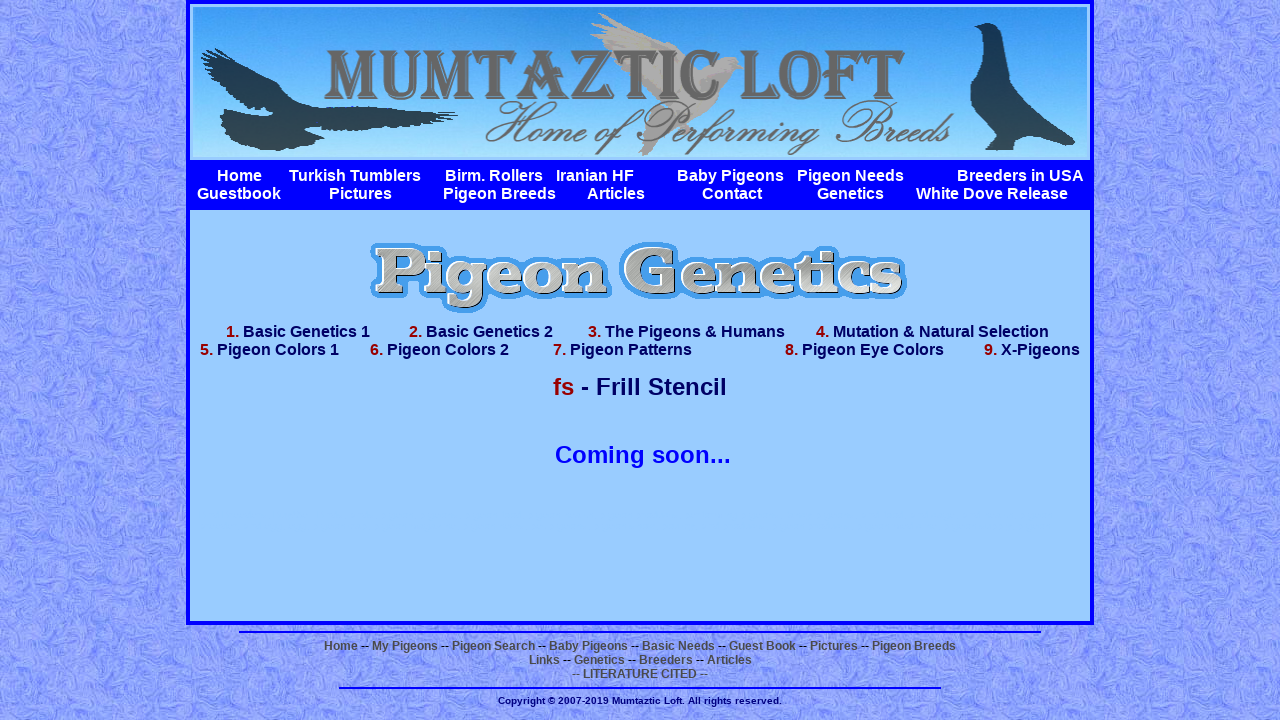

--- FILE ---
content_type: text/html
request_url: https://mumtazticloft.com/m_frillstencil.asp
body_size: 6079
content:

<html>
<head>
<meta http-equiv="Content-Language" content="en-us">

<META HTTP-EQUIV="Content-Type" CONTENT="text/html; charset=iso8859-1">
<META NAME="DESCRIPTION" CONTENT="Performing pigeons breeder. Turkish Tumblers, Birmingham Rollers Iranian High Flyers breeder in South Florida. Basic pigeon needs, training tumbler pigeons, baby pigeons, pigeon health, pigeon pictures, pigeon videos, pigeon breeders, pigeon articles, pigeon genetics, white dove release in Fort Lauderdale, FL">
<META NAME="KEYWORDS" CONTENT="mumtazticloft; mumtaztic loft; turkish tumbler; turkish tumblers; turkish takla; takla pigeons; taklaci; taklaci guvercin; Birmingham rollers; Iranian High Flyers; florida pigeons; south florida pigeons; turkish pigeon;
            tumbler; tumbler pigeon; florida pigeon association; mumtaztic; mumtaztic pigeons; pigeons; turkish pigeons; pigeon pictures; rollers; roller picture; birmingham rollers; pigeons for sale; florida pigeons for sale; 
            fort lauderdale pigeons; miami pigeons; florida roller pigeon; pigeons for sale; buy turkish tumbler; turkish tumblers for sale; birds; pigeon health; pigeon flyer; performing pigeons; pigeon articles; pigeon pictures; pigeon breeder; pigeon breeders list; pigeon breeders directory; pigeon breeders in USA; pigeon genetics; 
            South Florida white dove release; Fort Lauderdale white dove release; Fort Lauderdale pigeons; fort lauderdale wedding doves; wedding doves; south florida wedding doves; white doves; white dove release fort lauderdale; white dove release broward county;
            pigeon breeding; pigeon health; pigeon needs; pigeon food; pigeon questions; pigeon classified; bird classified; pigeon breeder classifieds; pigeon clubs; florida pigeon clubs">
<META NAME="AUTHOR" CONTENT="Arif Mumtaz">
<META NAME="OWNER" CONTENT="Arif Mumtaz">
<title>Mumtaztic Pigeon Loft - Pigeon Genetics - fs - Frill Stencil</title>
</head>
<SCRIPT language="JavaScript" src="js/PicPop.js" type="text/javascript"></SCRIPT>
<Style>
<!--
TD.box {
border-top: 0px solid windowtext;
border-left: 0px solid windowtext;
border-right: 3px solid windowtext;
border-bottom: 3px solid windowtext;
}
TD.box2 {
border-top: 3px solid windowtext;
border-left: 3px solid windowtext;
border-right: 0px solid windowtext;
border-bottom: 0px solid windowtext;
}
-->
    </Style>
<body text="#4a4a4a" vLink="#4a4a4a" aLink="#4a4a4a" link="#4a4a4a" bgColor="#ffffff" leftMargin="0" background="images/bg.jpg" topMargin="0" marginwidth="0" marginheight="0" bgproperties="fixed" ondragstart="return false" onselectstart="return false" oncontextmenu="return false">

<STYLE TYPE="text/css">
<!--
	body 
	{ background-color: #FFFFFF; margin-bottom: 0px; margin-left: 0px; margin-right: 0px; margin-top: 0px;
	scrollbar-face-color: #000066; 
	scrollbar-base-color: #0000FF;
	scrollbar-shadow-color: #0000FF;
	scrollbar-highlight-color: #0000FF; 
	scrollbar-3dlight-color: #0000FF; 
	scrollbar-darkshadow-color: #0000FF; 
	scrollbar-track-color: #0000FF; 
	scrollbar-arrow-color: #FFFFFF;  
	
	font-family: Arial, Helvetica, sans-serif, Verdana, Geneva; font-size: 12px; color:#000000; font-weight:bold }
	
	a { text-decoration: underline; }
	td { font-family: Arial, Helvetica, sans-serif, Verdana, Geneva; font-size: 12px; color:#000000;  font-weight:bold }
	p { font-family: Arial, Helvetica, sans-serif, Verdana, Geneva; font-size: 12px; color:#000000; font-weight:bold }
	h1 { font-family: Arial, Helvetica, sans-serif; color: #000000; font-size: 15px; font-weight: Normal; }
	
	.headers { font-family: Verdana, Geneva, Arial, Helvetica, sans-serif; font-size: 12px; color: #FFFFFF; }
	.newc { font-family: Arial, Helvetica, sans-serif; font-size: 13px; color: #C00000; }
	.tt { color:#FFFFFF; }
	
	/* this is for the link properties */
	A:link{color:#000066;text-decoration:none; cursor:hand}
	A:hover{color:#FFFFFF;filter:glow(color=000000, strength=5); height:0; cursor:hand}
	A:active{color:#FFFFFF;text-decoration:none; cursor:hand}
	A:visited{color:#000066;text-decoration:none; cursor:hand}
	A:hover{color:#FF3300;filter:glow(color=000000, strength=5); height:0; cursor:hand}
	
	a.m:link { color: #FFFFFF; font-family : Arial, Helvetica, sans-serif; font-size: 12px; text-decoration: none; }
	a.m:active { color: #FFFFFF; font-family : Arial, Helvetica, sans-serif; font-size: 12px; text-decoration: none; }
	a.m:visited { color: #FFFFFF; font-family : Arial, Helvetica, sans-serif; font-size: 12px; text-decoration: none; }
	a.m:hover { color: #FFFFFF; font-family : Arial, Helvetica, sans-serif; font-size: 12px; text-decoration: none; }

	a.f:link { color: #4A4A4A; font-family : Verdana, Tahoma, Arial, Helvetica, sans-serif; font-size: 12px; text-decoration: none; }
	a.f:active { color: #FFFFFF; font-family : Verdana, Tahoma, Arial, Helvetica, sans-serif; font-size: 12px; text-decoration: none; }
	a.f:visited { color: #4A4A4A; font-family : Verdana, Tahoma, Arial, Helvetica, sans-serif; font-size: 12px; text-decoration: none; }
	a.f:hover { color: #FF3300; font-family : Verdana, Tahoma, Arial, Helvetica, sans-serif; font-size: 12px; text-decoration: none; }
	
	a.ttt:link { color: #FFFFFF; text-decoration: none; }
	a.ttt:active { color: #EEEEEE; text-decoration: underline; }
	a.ttt:visited { color: #FFFFFF; text-decoration: none; }
	a.ttt:hover { color: #EEEEEE; text-decoration: underline; }
	
	
	-->
</STYLE>
<LINK REL="SHORTCUT ICON" HREF="/favicon.ico"><script src="js/AC_OETags.js" language="javascript"></script>
<script language="JavaScript" type="text/javascript">
<!--
// -----------------------------------------------------------------------------
// Globals
// Major version of Flash required
var requiredMajorVersion = 8;
// Minor version of Flash required
var requiredMinorVersion = 0;
// Minor version of Flash required
var requiredRevision = 0;
// -----------------------------------------------------------------------------
// -->
</script>

<TABLE align="center" cellSpacing="0" cellPadding="0" height="150" width="900" style="border: 4px solid #0000FF" ID="Table1">
<tr><td>
<script language="JavaScript" type="text/javascript">
<!--
var hasReqestedVersion = DetectFlashVer(requiredMajorVersion, requiredMinorVersion, requiredRevision);

// Check to see if the version meets the requirements for playback
if (hasReqestedVersion) {
	AC_FL_RunContent(
		'codebase', 'http://download.macromedia.com/pub/shockwave/cabs/flash/swflash.cab#version=10,0,0,0',
		'width', '900',
		'height', '150',
		'src', 'swfs/Mumtazticloft.swf',
		'quality', 'high',
		'pluginspage', 'https://www.adobe.com/go/getflashplayer',
		'align', 'middle',
		'play', 'true',
		'loop', 'true',
		'scale', 'showall',
		'wmode', 'transparent',
		'devicefont', 'false',
		'id', 'Mumtazticloft',
		'bgcolor', '#ffffff',
		'name', 'Mumtazticloft',
		'menu', 'true',
		'allowFullScreen', 'false',
		'allowScriptAccess','sameDomain',
		'movie', 'swfs/Mumtazticloft',
		'salign', ''
		); //end AC code
		} else {  // flash is too old or we can't detect the plugin
	var alternateContent = '<Table align="center" width="900" height="150" bgcolor="#99CCFF"><tr><td><img src="images/mumtazticloft.png" width="894" height="150"></td></tr></Table>'
	document.write(alternateContent);  // insert non-flash content
}
// -->
</script>
<noscript>
<object classid="clsid:d27cdb6e-ae6d-11cf-96b8-444553540000" codebase="http://download.macromedia.com/pub/shockwave/cabs/flash/swflash.cab#version=10,0,0,0" wwidth="900" height="150" id="Mumtazticloft" align="middle">
  <param name="allowScriptAccess" value="sameDomain" />
  <param name="allowFullScreen" value="false" />
  <param name="movie" value="swfs/Mumtazticloft.swf" />
  <param name="quality" value="high" />
  <param name="wmode" value="transparent" />
  <param name="bgcolor" value="#ffffff" />
  <embed src="swfs/Mumtazticloft.swf" quality="high" wmode="transparent" bgcolor="#ffffff" width="900" height="150" name="Mumtazticloft" align="middle" allowscriptaccess="sameDomain" allowfullscreen="false" type="application/x-shockwave-flash" pluginspage="https://www.adobe.com/go/getflashplayer" />
</object>
</noscript>
</td>
</tr></table>














<TABLE align="center" cellSpacing="0" cellPadding="0" width="908" style="border: 3px solid #0000FF; ; border-collapse:collapse" height="15" bgcolor=#0000FF ID="Table1">
	<tr>
		<td width="100"  height="15" align="left"><div align="center"><a href="default.asp" style="text-decoration: none"><font color="#FFFFFF" size="3">Home</font></a></div></td>
		<td width="143"  height="15" align="left"><div align="left"><a href="TurkishTumblers.asp" style="text-decoration: none"><font color="#FFFFFF" size="3">Turkish Tumblers</font></a></div></td>
		<td width="124"  height="15" align="left"><div align="center"><a href="Rollers.asp" style="text-decoration: none"><font color="#FFFFFF" size="3">Birm.
		        Rollers</font></a></div></td>
		<td width="120"height="15" align="left"><div align="left"><a href="IranianHighFlyers.asp" style="text-decoration: none"><font color="#FFFFFF" size="3">Iranian HF</font></a></div></td>
		<td width="108"  height="15" align="left"><div align="center"><a href="BabyPigeons.asp" style="text-decoration: none"><font color="#FFFFFF" size="3">Baby Pigeons</font></a></div></td>
		<td width="132"  height="15" align="left"><div align="center"><a href="PigeonBasicNeeds.asp" style="text-decoration: none"><font color="#FFFFFF" size="3">Pigeon Needs</font></a></div></td>
        <td width="175"  height="15" align="right"><div align="right"><a href="PigeonBreeders.asp" style="text-decoration: none"><font color="#FFFFFF" size="3">Breeders in USA &nbsp;</font></a></div></td>
	</tr>	
	<tr>
		<td  height="15" align="left"><div align="center"><a href="GuestBook.asp" style="text-decoration: none"><font color="#FFFFFF" size="3">Guestbook</font></a></div></td>	
		<td  height="15" align="left"><div align="center"><a href="PigeonPictures.asp" style="text-decoration: none"><font color="#FFFFFF" size="3">Pictures</font></a></div></td>
		<td width="124"height="15" align="left"><div align="right"><a href="PigeonBreeds.asp" style="text-decoration: none"><font color="#FFFFFF" size="3">Pigeon Breeds</font></a></div></td>
		<td  height="15" align="center"><div align="center"><a href="PigeonArticles.asp" style="text-decoration: none"><font color="#FFFFFF" size="3">Articles</font></a></div></td>
		<td  height="15" align="left"><div align="center"><a href="Contact.asp" style="text-decoration: none"><font color="#FFFFFF" size="3">&nbsp;Contact</font></a></div></td>
		<td  height="15" align="right"><div align="center"><a href="PigeonGenetics.asp" style="text-decoration: none"><font color="#FFFFFF" size="3">Genetics</font></a></div></td>
		<td  height="15" align="Right"><div align="left"><a href="WhiteDoves.asp" style="text-decoration: none"><font color="#FFFFFF" size="3">White Dove Release</font></a></div></td>
		

		
		

	</tr>
</TABLE>

<SCRIPT language="JavaScript" src="js/NoRightClick.js" type="text/javascript"></SCRIPT>
<table align="center" cellpadding="0" cellspacing="0" style="border: 4px solid #0000FF" width="908" bgcolor="#99ccff" id="Table1">
  <tr>
    <td width="9" rowspan="11">&nbsp;</td>
    <td>
      <p align="center">&nbsp;</td>
    <td width="9" rowspan="11">&nbsp;</td>
  </tr>
  <tr>
    <td>
      <p align="center"> <img border="0" src="images/pigeongenetics.gif"></td>
  </tr>
  <tr>
    <td><TABLE align="center" cellSpacing="0" cellPadding="0" width="880">
	<tr>
		<td width="170" height="15" align="right"><p align="right"><font size="3" color="#990000">1. </font><font size="3" color="#330099"><a href="PigeonGenetics.asp">Basic Genetics 1</a></font></p></td>
		<td width="183" height="15" align="right"><p align="right"><font size="3" color="#990000">2. </font><font size="3" color="#330033"><a href="PigeonGenetics1.asp">Basic Genetics 2</a></font></p></td>
		<td width="232" height="15" align="right"><p align="right"><font size="3" color="#990000">3. </font><font size="3" color="#330033"><a href="PigeonGenetics2.asp">The Pigeons & Humans</a></font></p></td>
		<td height="15" align="center" colspan="2"><p align="center"><font size="3" color="#990000">4. </font><font size="3" color="#330033"><a href="PigeonGenetics3.asp">Mutation & Natural Selection</a></font></p></td>
	</tr>
	<tr>
		<td width="170" height="15" align="left"><p align="left"><font size="3" color="#990000">5. </font><font size="3" color="#330033"><a href="PigeonGenetics4.asp">Pigeon Colors 1</a></font></p></td>	
		<td width="183" height="15" align="left"><p align="left"><font size="3" color="#990000">6. </font><font size="3" color="#330033"><a href="PigeonGenetics5.asp">Pigeon Colors 2</a></font></p></td>
		<td width="232" height="15" align="left"><p align="left"><font size="3" color="#990000">7. </font><font size="3" color="#330033"><a href="PigeonGenetics6.asp">Pigeon Patterns</a></font></p></td>
		<td width="171" height="15" align="left"><p align="left"><font size="3" color="#990000">8. </font><font size="3" color="#330033"><a href="PigeonGenetics7.asp">Pigeon Eye Colors</a></font></p></td>
		<td width="122" height="15" align="right"><p align="right"><font size="3" color="#990000">9. </font><font size="3" color="#330033"><a href="PigeonGenetics8.asp">X-Pigeons</a></font></p></td>
	</tr>
</Table>		

    </td>
  </tr>
  <tr>
    <td>&nbsp;</td>
  </tr>
  <tr>
    <td>
      <p align="center"><strong> <font color="#990000" size="5"><strong>fs</strong></font><font color="#000066" size="3"><strong><font size="5"> -
    Frill Stencil</font></strong></font></strong></td>
  </tr>
  <tr>
    <td>&nbsp;</td>
  </tr>
  <tr>
    <td valign="top">
      <p align="justify">&nbsp;
    <p align="center">&nbsp;        
      <strong><font color="#0000FF" size="5">Coming soon...</font></strong><br>
	<p align="center">&nbsp;	</td>
  </tr>
  <tr>
    <td>&nbsp;</td>
  </tr>
  <tr>
    <td><div align="center"><font color="#990000" size="4"></font></div>
    </td>
  </tr>
  <tr>
    <td><!-- google_ad_section_start -->
<font size="1" color="#99CCFF">
Bird Breeders, Buy/Sell Birds, birds, pigeon, pigeons, pigeon food, pigeon health, pigeon products, performing pigeons, 
fancy pigeons, bird food, bird cage, bird health, pigeon breeder, bird egg, egg, pigeon trap, pigeon magazine, pigeon news,
pet pigeons, pigeon show, poultry, bird products, pigeon products, pigeon medicine, pigeon supply, pigeon
</font>
<!-- google_ad_section_end -->

    </td>
  </tr>
  <tr>
    <td align="center"><script type="text/javascript"><!--
google_ad_client = "pub-6355916829212034";
//728x90, created 1/21/08
google_ad_slot = "2009143598";
google_ad_width = 728;
google_ad_height = 90;
//--></script>
        <script type="text/javascript" src="https://pagead2.googlesyndication.com/pagead/show_ads.js">
    </script>
    </td>
  </tr>
</table>
<table align=center width="900" border="0" cellspacing="0" cellpadding="0">
	<tr>
			<td align="center">
			<hr width="800" color="#0000FF">
			<a href="default.asp" class="f"><b>Home</b></a> --
			<a href="Pigeons.asp" class="f"><b>My Pigeons</b></a> --
			<a href="PigeonSearch.asp" class="f"><b>Pigeon Search</b></a> --
			<a href="BabyPigeons.asp" class="f"><b>Baby Pigeons</b></a> --
			<a href="PigeonBasicNeeds.asp" class="f"><b>Basic Needs</b></a> --
			<a href="GuestBook.asp" class="f"><b>Guest Book</b></a> --
			<a href="PigeonPictures.asp" class="f"><b>Pictures</b></a> --
			<a href="PigeonBreeds.asp" class="f"><b>Pigeon Breeds</b></a><br>
			
			<a href="PigeonLinks.asp" class="f"><b>Links</b></a> --
			<a href="PigeonGenetics.asp" class="f"><b>Genetics</b></a> --
			<a href="PigeonBreeders.asp" class="f"><b>Breeders</b></a> --
			<a href="PigeonArticles.asp" class="f"><b>Articles</b></a><br>
			<a href="Bibliography.pdf" class="f" target="_blank"><b>-- LITERATURE CITED --</b></a>
			<hr width="600" color="#0000FF">
		</td>
		
	</tr>
	<tr><td align="center"><font size="1" color="#000080">Copyright &copy; 2007-2019 Mumtaztic Loft. All rights reserved.</font></td></tr>

</table>


</body>

</html>

--- FILE ---
content_type: text/html; charset=utf-8
request_url: https://www.google.com/recaptcha/api2/aframe
body_size: 266
content:
<!DOCTYPE HTML><html><head><meta http-equiv="content-type" content="text/html; charset=UTF-8"></head><body><script nonce="voh02Av1brkx2Sjaqe3KkA">/** Anti-fraud and anti-abuse applications only. See google.com/recaptcha */ try{var clients={'sodar':'https://pagead2.googlesyndication.com/pagead/sodar?'};window.addEventListener("message",function(a){try{if(a.source===window.parent){var b=JSON.parse(a.data);var c=clients[b['id']];if(c){var d=document.createElement('img');d.src=c+b['params']+'&rc='+(localStorage.getItem("rc::a")?sessionStorage.getItem("rc::b"):"");window.document.body.appendChild(d);sessionStorage.setItem("rc::e",parseInt(sessionStorage.getItem("rc::e")||0)+1);localStorage.setItem("rc::h",'1769270220408');}}}catch(b){}});window.parent.postMessage("_grecaptcha_ready", "*");}catch(b){}</script></body></html>

--- FILE ---
content_type: application/javascript
request_url: https://mumtazticloft.com/js/NoRightClick.js
body_size: 81
content:
var message="Mumtaztic Loft - Home of Performing Breeds" // Message for the alert box

function click(e) {
if (document.all) {
if (event.button == 2) {
alert(message);
return false;
}
}
if (document.layers) {
if (e.which == 3) {
alert(message);
return false;
}
}
}
if (document.layers) {
document.captureEvents(Event.MOUSEDOWN);
}
document.onmousedown=click;
if (document.layers) {
document.captureEvents(Event.MOUSEUP);
}
document.onmouseup=click;

function disableselect(e){
return false
} 

function reEnable(){
return true
} 

//if IE4+
document.onselectstart=new Function ("return false") 

//if NS6
if (window.sidebar){
document.onmousedown=disableselect
document.onclick=reEnable
}

--- FILE ---
content_type: application/javascript
request_url: https://mumtazticloft.com/js/PicPop.js
body_size: 738
content:
<!--
var pic = null
var popImg = null  // use this when referring to pop-up image
var picTitle = null
var imgCount = 0
var imgWinName = "popImg"

function openPopImg(picName, windowTitle, windowWidth, windowHeight){
  closePopImg()
  picTitle = windowTitle
  imgWinName = "popImg" + imgCount++ //unique name for each pop-up window
  popImg = window.open(picName, imgWinName,
           "toolbar=no,scrollbars=no,resizable=no,width=" 
           + (parseInt(windowWidth)+20)  + ",height=" 
           + (parseInt(windowHeight)+15)) 
  }
function closePopImg(){    // close pop-up window if it is open 
  if (navigator.appName != "Microsoft Internet Explorer" 
      || parseInt(navigator.appVersion) >=4) //do not close if early IE
    if(popImg != null) if(!popImg.closed) popImg.close() 
  }
function setStatus(msg){
  status = msg
  return true
  }

// for Netscape 3+ and IE 4+
var priorPic = new Array()
var noPic = 0
var foundit = false

function openPopImg(picName,  windowTitle, windowWidth, windowHeight){
  var i = 0
  if(pic == picName && winOpen()){
    popImg.focus()
    }
  else{
    foundit = false
    for(i=0; i<=noPic; i++){
      if (priorPic[i] == picName)
        foundit = true 
      }
    pic = picName
    closePopImg()
    picTitle = windowTitle
    imgWinName = "popImg" + imgCount++ //unique name for each pop-up window
    if(!foundit){
      priorPic[noPic++] = pic
      }
    popImg = openPopImgWin(imgWinName, windowWidth, windowHeight)
    }
  }
function openPopImgWin(imgWinName, windowWidth, windowHeight){
  var winFeatures = "toolbar=no,scrollbars=no,resizable=no,width=" 
    + windowWidth + ",height=" + windowHeight
  return window.open("pimg.htm", imgWinName, winFeatures)
  }
function winOpen(){
  if(popImg != null){ 
    if(popImg.closed != true) return true; else return false
    }  
  else
    return false
  }

// Use this function to control placement of pop-up window
// in Netscape 4+ and Internet Explorer 4+
function openPopImgWin(imgWinName, windowWidth, windowHeight){
  var leftX = 20  // distance of window's left side from left of screen
  var topY = 20   // distance of window's top side from top of screen
  var winFeatures = "toolbar=no,scrollbars=no,resizable=no,width=" 
    + windowWidth + ",height=" + windowHeight
  if (leftX>0){
    winFeatures += ",screenX=" + leftX + ",left=" + leftX	
                + ",screenY=" + topY + ",top=" + topY
    }
  return window.open("pimg.htm", imgWinName, winFeatures)
  }
-->
